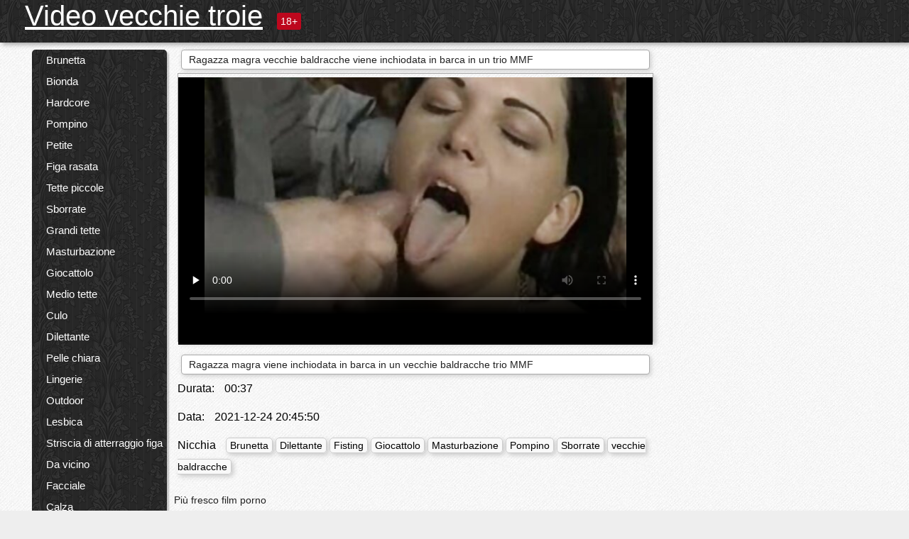

--- FILE ---
content_type: text/html; charset=UTF-8
request_url: https://videovecchietroie.com/video/939/ragazza-magra-vecchie-baldracche-viene-inchiodata-in-barca-in-un-trio-mmf
body_size: 13393
content:
<!DOCTYPE html><html lang="it"><head><meta name="description" content="Ragazza magra viene inchiodata in barca in un vecchie baldracche trio MMF"/>
	<meta charset="UTF-8">
	<meta http-equiv="X-UA-Compatible" content="IE=edge">
	<meta name="viewport" content="width=device-width, initial-scale=1.0">
	<meta name="apple-mobile-web-app-capable" content="yes">
	<meta name="apple-mobile-web-app-status-bar-style" content="default">
	<link rel="shortcut icon" href="/files/favicon-16x16.png">
	<link rel="apple-touch-icon" href="/files/apple-touch-icon.png">
	<link rel="apple-touch-icon" sizes="16x16" href="/files/favicon-16x16.png">
	<link rel="apple-touch-icon" sizes="32x32" href="/files/favicon-32x32.png">	
	<meta name="theme-color" content="#000">
	<meta name="msapplication-navbutton-color" content="#000">
	<meta name="apple-mobile-web-app-status-bar-style" content="#000">

	 <base target="_blank">

<title>Ragazza magra vecchie baldracche viene inchiodata in barca in un trio MMF, online video porno </title>
		
<style type="text/css" media="screen">
.uparrow{background:url('/files/sprite.png') 0 0 no-repeat}*{margin-top:0;margin-bottom:0;margin-right:0;margin-left:0;padding:0}*,*:before,*:after{-moz-box-sizing:border-box;-webkit-box-sizing:border-box;box-sizing:border-box}a img,:link img,:visited img,:hover img{border:0}a{color:#303030;font-size:15px;text-decoration:underline}a:hover{color:#f80;text-decoration:none}b{font-family:'Roboto',sans-serif;font-weight:normal}h1,h2,h3,form,p,input{margin:0;padding:0}textarea{border:1px solid #ccc;padding:5px}input:focus,textarea:focus{outline:0}button:focus{outline:0}h1,h2,h3{font-weight:normal}h1{font-size:14px}h2{font-size:14px;line-height:25px}h3{font-size:14px}ul{padding:0;margin:0}.cf:before,.cf:after{content:" ";display:table}.cf:after{clear:both}.cf{*zoom:1}#dle-content:after{content:"";display:table;clear:both}html{padding:0}body{background:#eee url('/files/5.jpg');background-attachment:fixed;font-family:'Roboto',sans-serif;font-size:15px;height:100%;margin:0;color:#bbb;-webkit-font-smoothing:antialiased !important}.wrap{width:1658px;margin:0 auto;position:relative}.header{width:100%;background-color:#fff;box-shadow:3px 3px 6px #aaa;background:url(/files/4.png) 10px 0}.header>.wrap{position:relative}.header_right{float:right}.logo{display:block;float:left;position:relative}.logo a img:hover{opacity:.8}.logo img{display:block;height:55px;}.age18{background-color:#bd071d;color:#fff;font-size:14px;line-height:24px;padding:0 5px;margin:18px 0 18px 20px;float:left;border-radius:3px;position:absolute;left:100%;top:0}.searchblock{float:right;width:400px;height:40px;position:relative;margin-top:10px;background-color:#ddd;border-radius:4px}.searchform{border:0;color:#999;width:100%;height:40px;line-height:40px;padding:10px 60px 10px 20px;font-size:14px;background-color:transparent;overflow:hidden}.searchform:focus{background-color:#f1f1f1;color:#222 !important}.searchbt{width:40px;height:40px;border:0 !important;border-radius:0;display:block;position:absolute;top:0;right:0;background-color:transparent;background-position:0 0;opacity:1;-moz-transition:.2s background-color;-webkit--transition:.2s background-color;transition:.2s background-color;font-size:22px}.searchbt:hover{background-position:0 -60px;background-color:#f80}.nav{float:right;height:60px}.left{float:left;width:200px;padding:10px 0 0 10px}.right{float:right;width:calc(100% - 210px);padding:10px 0 0 0}.topline{background-color:#f9f9f9}.content{float:left;width:calc(100% - 320px)}.sidebar{width:300px;float:right;background-color:#f9f9f9;text-align:center;overflow:hidden}.mblock{margin:5px 0 10px 0;position:relative}.hblock{position:relative}.block_header{line-height:1.2;color:#222;margin:0 10px 5px}.menu{box-shadow:3px 3px 2px 0 rgba(0,0,0,0.2);border-radius:5px}.menu ul{list-style:none;width:100%;background-color:#f9f9f9;border-radius:5px;background:url(/files/4.png) 10px 0}.menu li a{display:block;line-height:30px;color:#fff;padding:0 0 0 20px;text-decoration:none;white-space:normal}.pad10{padding-left:10px}.block_header{color:#222;padding:5px 10px;font-size:14px;margin:0 5px 5px 5px;background-color:#fff;border:1px solid #aaa;border-radius:4px;box-shadow:2px 2px 6px #ccc}.shortstory{width:31%;position:relative;float:left;background-color:#eaedef;margin:5px 10px 15px 10px;border:1px solid #aaa;border-radius:4px;box-shadow:2px 2px 6px #ccc}.shortstory a{text-decoration:none;color:#fff}.short_img{width:100%;padding-bottom:56.25%;position:relative;overflow:hidden;margin:0;border-top-left-radius:4px;border-top-right-radius:4px;background:transparent url('/files/load2.gif') 100% no-repeat;background-size:cover;border-bottom:1px solid #aaa}.short_img img{display:block;position:absolute;width:100%;min-height:100%;border-bottom:1px solid #aaa;-webkit-transform:scale(-1,1);transform:scale(-1,1);-webkit-transition:opacity .3s;-o-transition:opacity .3s;transition:opacity .3s}.short_img video{position:absolute;width:100%;top:50%;left:50%;margin-right:-50%;-webkit-transform:translate(-50%,-50%);transform:translate(-50%,-50%)}.quality{position:absolute;z-index:2;color:#fff;padding:3px 5px;top:5px;left:5px;font-size:14px;background-color:rgba(255,0,0,0.8);border-radius:3px}.shortstory a:hover .quality{background-color:rgba(255,0,0.8)}.time{position:absolute;z-index:2;color:#fff;padding:2px 5px;bottom:5px;right:5px;font-size:14px;background-color:rgba(0,0,0,0.8);border-radius:3px}.shortstory a:hover .time{background-color:#000}.like{position:absolute;z-index:2;color:#fff;padding:2px 5px;bottom:5px;left:5px;font-size:14px;background-color:rgba(0,200,0,0.8);border-radius:3px}.shortstory a:hover .like{background-color:rgba(0,200,0,1)}.like:before{background-position:0 -380px}.header-login{height:60px;width:60px;float:right;position:relative}.nav_btn{cursor:pointer;display:none;width:60px;height:60px;text-align:center}.nav_btn_bars{display:inline-block;margin-top:14px}.bar1,.bar2,.bar3{width:30px;height:3px;background-color:#fff;margin:6px 0;transition:.4s}.footer{color:#909090;font-size:14px;background-color:#fff}.footer .wrap{padding:5px 0}.copyrights{line-height:20px;float:left}.wrap.about{font-size:12px;line-height:18px;color:#777}.footer_links{margin:0 0 0 20px;float:left}.navigation-holder{text-align:center;clear:both;margin:20px 0}.navigation{clear:both;display:inline-block;text-align:center}.navigation span,.navigation a{height:40px;line-height:40px;vertical-align:middle;font-size:15px;float:left;font-weight:normal !important;background-color:#f9f9f9}.navigation span,.navigation a{padding:0 13px}.navigation a{color:#f80;background-color:#fff;text-decoration:none !important;margin:0 1px 0 0;border:1px solid #f80;border-radius:4px;margin-left:5px}.navigation a:hover{text-decoration:none;color:#fff;background-color:#f80}.navigation span{text-decoration:none;color:#888;background-color:#fff;border:1px solid #888;border-radius:4px;margin-left:5px}.post_content{font-size:12px;color:#777}.post_content a{font-size:16px;color:#f80;text-decoration:underline}.post_content a:hover{text-decoration:none;color:#222}.site_button{cursor:pointer;-webkit-transition:all .2s ease;-moz-transition:all .2s ease;transition:ease .2s all;font-size:14px;text-transform:uppercase;padding:0 20px;line-height:40px;height:40px;color:#fff;border:0}.site_button:active{background-color:rgba(0,0,0,1)}.site_button:hover{background-color:#303030;color:#fff}.color_button{background-color:#f80}.fullstory{width:100%;font-size:16px;padding:0 5px 0 5px;margin-bottom:5px}.player_holder{width:100%;position:relative;padding-bottom:56.25%;border:1px solid #aaa;box-shadow:4px 4px 6px #ccc}.transp_text{color:transparent}.category_tags{line-height:30px;color:#000}.category_tags b{margin:0 10px 0 0}.category_tags a{color:#f80;border:1px solid #ccc;border-radius:5px;padding:2px 5px;box-shadow:3px 3px 6px #ccc;background-color:#f9f9f9;text-decoration:none;font-size:14px}.category_tags a:hover{color:#fff;background-color:#f80}.tabs_header{height:35px}.tabs_header span{color:#222;font-size:16px;line-height:30px;text-align:center;display:block;float:left;padding:0 15px;text-decoration:none}.tabs_header span:hover{cursor:pointer;color:#f80}.ccolor{color:#f80;font-style:normal}.active-ttab{color:#fff !important;background-color:#f80}.tab-box a{font-size:14px;color:#e41d4b;text-decoration:none}.tab-box a:hover{text-decoration:underline}textarea{line-height:20px;background:#fff;-webkit-transition:all .2s ease;-moz-transition:all .2s ease;transition:ease .2s all;padding:0 10px;color:#303030;font-size:16px;border:1px solid #ddd}textarea{min-height:100px}textarea:focus{box-shadow:none;border:1px solid #aaa}.clear{margin:0;padding:0;height:0;clear:both;width:100%}#totop{width:60px;height:30px;background-color:#f80;background-position:center -1040px;text-align:center;position:fixed;bottom:20px;right:20px;cursor:pointer;display:none;opacity:.6;z-index:10}#totop:hover{opacity:1;height:60px}#totop:hover .uptext{visibility:visible;opacity:1}.uparrow{width:20px;margin:10px auto;height:10px;background-position:0 -400px}.uptext{color:#fff;font-size:12px;text-align:center;height:20px;line-height:20px;margin:10px 0;visibility:hidden;opacity:0}




.menu li a:hover{background-color:#bd071d;color:#fff}@media screen and (max-width:780px){.navigation a{display:block !important}}.tab-box{display:none;padding:10px;font-size:14px;background:#fff;border-radius:4px;box-shadow:2px 2px 6px #ccc}textarea{padding:20px;width:100%;margin-bottom:20px;margin-top:5px}.addcomment-post{color:#909090;margin-top:30px;margin-left:20px}.sing{background:0}.player_inner{position:absolute;width:100%;height:100%;top:0;bottom:0;left:0;right:0}@media screen and (max-width:1680px){.wrap{width:100%}}@media screen and (max-width:1520px){.wrap{width:1274px}}@media screen and (max-width:1334px){.wrap{width:1210px}}@media screen and (max-width:1270px){.wrap{width:960px}.searchblock{float:none;clear:both;width:100%;background-color:#ddd;border:0}.shortstory{width:32%}}@media screen and (max-width:1020px){.wrap{width:720px}.content,.sidebar{width:100%;float:none}.sidebar{margin-bottom:20px}.right{width:100%}.left{display:block;padding:0;width:initial}.nav_btn{display:inline-block}.menu{position:absolute;display:none;width:auto;z-index:130000;overflow-x:hidden;overflow-y:auto;max-height:100%;max-width:320px;border-radius:0}.menu ul{border-radius:0;padding:5px 10px 5px 0}.menu li a{white-space:nowrap}.shortstory{width:31.33333%;margin:0 2px 10px 2px;display:inline-block;float:none}.footer{text-align:center}.footer_links{margin:20px 0 0 0}.copyrights,.footer_links{float:none}}@media screen and (max-width:780px){.wrap{width:100%}.logo{/*margin-top:8px;*/margin-left:10px}.logo img{height:50px}.shortstory{width:48.5%;margin:0 2px 10px 2px;display:inline-block;float:none}.post_content,.post_content a{font-size:12px}.navigation a{display:none}.about{display:none}.age18{display:none}textarea,input{width:100% !important}}@media screen and (max-width:760px){.t-preview{display:block}}@media screen and (max-width:470px){.header-login{width:100%}.logo a{display:block;margin:0 auto;width:250px}.logo img{margin-left:-4px}#dle-content{padding:0 5px}.shortstory{margin:0 5px 10px 5px}.tabs_header{height:auto}.tabs_header span{float:none}.shortstory{width:97%;padding:0;float:none}#totop{backface-visibility:hidden}}.mr{z-index:5;position:absolute;top:0;left:0;width:100%;height:100%}.t-preview{display:none;top:5px;right:5px;position:absolute;color:#fff;padding:2px 4px 3px 4px;font-size:14px;background-color:rgba(231,76,60,0.70);border:1px solid rgba(231,76,60,0.70);border-radius:3px;cursor:default;z-index:129999}.lazy{opacity:0}.lazy:not([src]){visibility:hidden}.main-tags{width:100%}.mr{z-index:5;position:absolute;width:100%;height:100%;top:0;left:0}.t-preview{display:none;top:5px;right:5px;position:absolute;color:#fff;padding:2px 4px 3px 4px;font-size:14px;background-color:rgba(231,76,60,0.70);border:1px solid rgba(231,76,60,0.70);border-radius:3px;cursor:default;z-index:129999}@media screen and (max-width:760px){.t-preview{display:block}}.lazy{opacity:0}.lazy.initial,.lazy.loaded,.lazy.error{opacity:1}.lazy:not([src]){visibility:hidden}
.main-tags {width:100%;}.main-tags li{display:inline-block;vertical-align:top;margin:0 10px 10px 0}.main-tags a{display:block;padding:7px 10px;text-decoration:none;font-size:16px;border-radius:3px;box-shadow:1px 1px 2px #888;background-color:#fbebe3}.main-tags a:hover{color:#fff;background-color:#e74c3c;box-shadow:0 0 0 #e74c3c}		

.tags-line{
	position: absolute;
   opacity:0;   
}	
	
.shortstory a:hover .tags-line{
	text-align:center;
    position: absolute;
    z-index: 2;
    color: #fff;
    padding: 3px 5px;
  /*  top: 5px;
    left: 5px;*/
    font-size: 12px;
    /*background: rgba(255,0,0,0.5);*/
	text-shadow: 1px 1px 1px #000;
    border-radius: 3px;	
	white-space: nowrap;
	/*background: -webkit-linear-gradient(top, rgba(0,0,0,1) 0%,rgba(0,0,0,0) 100%);
    background: linear-gradient(to bottom, rgba(0,0,0,1) 0%,rgba(0,0,0,0) 100%);*/
	width: 100%;
	opacity: 1;
	padding-left: 100%;
/*animation: marquee 5s linear infinite alternate;*/
	animation: marquee 9s linear infinite;
   }
 /*  @keyframes marquee {
    from { text-indent: 100%; }
    to { text-indent: 0; }
   }*/
	@keyframes marquee {
  0%{
    transform: translate(0, 0);
  }
  
  100%{
    transform: translate(-200%, 0);
  }
}
	
.shortstory a:hover .quality{opacity:0;}
	
.flowplayer {width: 100% !important; height: 100% !important;}	
</style>
		
<link href="/files/styles.css" rel="stylesheet"><style id="_ciw_style">._ciw__l{left:10px}._ciw__r{right:10px}._ciw__t{top:10px}._ciw__m{top:35%}._ciw__b{bottom:10px}._ciw-widget{background:#fff;box-shadow:0 0 3px 0 #bfbfbf;box-sizing:border-box;color:#2b2b2b;display:block;font-family:Arial,sans-serif;height:255px;position:fixed;width:343px;z-index:99999999}._ciw-widget__compact,._ciw-widget__noimg{height:100px;overflow:hidden}._ciw-widget__compact{background:hsla(0,0%,100%,.97);border-radius:5px;width:385px}._ciw-widget__container{position:absolute}@-webkit-keyframes _ciw-show__right{0%{transform:translateX(400px)}to{transform:translateX(0)}}@keyframes _ciw-show__right{0%{transform:translateX(400px)}to{transform:translateX(0)}}@-webkit-keyframes _ciw-show__left{0%{transform:translateX(-400px)}to{transform:translateX(0)}}@keyframes _ciw-show__left{0%{transform:translateX(-400px)}to{transform:translateX(0)}}._ciw-show__l{-webkit-animation:_ciw-show__left .79s ease 0s 1 normal none;animation:_ciw-show__left .79s ease 0s 1 normal none}._ciw-show__l,._ciw-show__r{transform:translateZ(0);will-change:transform}._ciw-show__r{-webkit-animation:_ciw-show__right .79s ease 0s 1 normal none;animation:_ciw-show__right .79s ease 0s 1 normal none}@-webkit-keyframes _ciw-show__bottom{0%{transform:translateY(500px)}to{transform:translateY(0)}}@keyframes _ciw-show__bottom{0%{transform:translateY(500px)}to{transform:translateY(0)}}@-webkit-keyframes _ciw-show__top{0%{transform:translateY(-500px)}to{transform:translateY(0)}}@keyframes _ciw-show__top{0%{transform:translateY(-500px)}to{transform:translateY(0)}}@-webkit-keyframes _ciw-show__middle-left{0%{transform:translateX(-450px)}to{transform:translateX(0)}}@keyframes _ciw-show__middle-left{0%{transform:translateX(-450px)}to{transform:translateX(0)}}@-webkit-keyframes _ciw-show__right-old{0%{right:-400px}to{right:10px}}@keyframes _ciw-show__right-old{0%{right:-400px}to{right:10px}}@-webkit-keyframes _ciw-show__left-old{0%{left:-400px}to{left:10px}}@keyframes _ciw-show__left-old{0%{left:-400px}to{left:10px}}@-webkit-keyframes _ciw-show__bottom-old{0%{bottom:-500px}to{bottom:5px}}@keyframes _ciw-show__bottom-old{0%{bottom:-500px}to{bottom:5px}}@-webkit-keyframes _ciw-show__top-old{0%{top:-500px}to{top:5px}}@keyframes _ciw-show__top-old{0%{top:-500px}to{top:5px}}._ciw-show__l-old{-webkit-animation:_ciw-show__left-old .79s ease 0s 1 normal none;animation:_ciw-show__left-old .79s ease 0s 1 normal none}._ciw-show__r-old{-webkit-animation:_ciw-show__right-old .79s ease 0s 1 normal none;animation:_ciw-show__right-old .79s ease 0s 1 normal none}@media screen and (max-width:480px){._ciw-show__b,._ciw-show__ml{-webkit-animation:_ciw-show__bottom .79s;animation:_ciw-show__bottom .79s}._ciw-show__b,._ciw-show__ml,._ciw-show__t{transform:translateZ(0);will-change:transform}._ciw-show__t{-webkit-animation:_ciw-show__top .79s;animation:_ciw-show__top .79s}._ciw-widget{width:100%}._ciw-widget__compact{width:385px}._ciw-widget._ciw__l,._ciw-widget._ciw__r{left:0;right:0}._ciw-widget__compact._ciw__l{left:10px}._ciw-widget__compact._ciw__r{left:auto;right:10px}._ciw-widget__container._ciw__m,._ciw__m{bottom:5px;top:auto}._ciw__b{bottom:5px}._ciw__t{top:10px}}@media screen and (max-width:425px){._ciw-widget__compact._ciw__l,._ciw-widget__compact._ciw__r{left:auto;right:2.5%}._ciw-widget__compact{width:95%}}._ciw-flicker__l{-webkit-animation:_ciw-flicker__left 10s ease-in-out 0s infinite normal none;animation:_ciw-flicker__left 10s ease-in-out 0s infinite normal none}._ciw-flicker__l,._ciw-flicker__r{transform:translateZ(0);will-change:transform}._ciw-flicker__r{-webkit-animation:_ciw-flicker__right 10s ease-in-out 0s infinite normal none;animation:_ciw-flicker__right 10s ease-in-out 0s infinite normal none}._ciw-flicker__l-old{-webkit-animation:_ciw-flicker__left-old 10s ease-in-out 0s infinite normal none;animation:_ciw-flicker__left-old 10s ease-in-out 0s infinite normal none}._ciw-flicker__r-old{-webkit-animation:_ciw-flicker__right-old 10s ease-in-out 0s infinite normal none;animation:_ciw-flicker__right-old 10s ease-in-out 0s infinite normal none}@-webkit-keyframes _ciw-flicker__right{0%{transform:translateX(500px)}9%{transform:translateX(0)}65%{transform:translateX(0)}74%{transform:translateX(500px)}to{transform:translateX(500px)}}@keyframes _ciw-flicker__right{0%{transform:translateX(500px)}9%{transform:translateX(0)}65%{transform:translateX(0)}74%{transform:translateX(500px)}to{transform:translateX(500px)}}@-webkit-keyframes _ciw-flicker__left{0%{transform:translateX(-500px)}9%{transform:translateX(0)}65%{transform:translateX(0)}74%{transform:translateX(-500px)}to{transform:translateX(-500px)}}@keyframes _ciw-flicker__left{0%{transform:translateX(-500px)}9%{transform:translateX(0)}65%{transform:translateX(0)}74%{transform:translateX(-500px)}to{transform:translateX(-500px)}}@-webkit-keyframes _ciw-flicker__bottom{0%{bottom:-240px;opacity:1}9%{bottom:5px}91%{bottom:5px;opacity:1}92%{opacity:0}to{bottom:-240px;opacity:0}}@-webkit-keyframes _ciw-flicker__top{0%{opacity:1;top:-240px}9%{top:5px}91%{opacity:1;top:5px}92%{opacity:0}to{opacity:0;top:-240px}}@-webkit-keyframes _ciw-flicker__right-old{0%{right:-500px}9%{right:10px}65%{right:10px}74%{right:-500px}to{right:-500px}}@keyframes _ciw-flicker__right-old{0%{right:-500px}9%{right:10px}65%{right:10px}74%{right:-500px}to{right:-500px}}@-webkit-keyframes _ciw-flicker__left-old{0%{left:-500px}9%{left:10px}65%{left:10px}74%{left:-500px}to{left:-500px}}@keyframes _ciw-flicker__left-old{0%{left:-500px}9%{left:10px}65%{left:10px}74%{left:-500px}to{left:-500px}}@media screen and (max-width:480px){._ciw-flicker__t ._ciw__t{top:-390px}._ciw-flicker__t ._ciw__b{bottom:-390px}._ciw-flicker__b{-webkit-animation:_ciw-flicker__bottom 10s ease-in-out 0s infinite normal none;animation:_ciw-flicker__bottom 10s ease-in-out 0s infinite normal none}._ciw-flicker__b,._ciw-flicker__t{transform:translateZ(0);will-change:transform,opacity}._ciw-flicker__t{-webkit-animation:_ciw-flicker__top 10s ease-in-out 0s infinite normal none;animation:_ciw-flicker__top 10s ease-in-out 0s infinite normal none}._ciw-flicker__b-old{-webkit-animation:_ciw-flicker__bottom-old 10s ease-in-out 0s infinite normal none;animation:_ciw-flicker__bottom-old 10s ease-in-out 0s infinite normal none}._ciw-flicker__t-old{-webkit-animation:_ciw-flicker__top-old 10s ease-in-out 0s infinite normal none;animation:_ciw-flicker__top-old 10s ease-in-out 0s infinite normal none}}@keyframes _ciw-flicker__bottom{0%{opacity:0;transform:translateY(0)}1%{opacity:0;transform:translateY(400px)}2%{bottom:-240px;opacity:1;transform:translateY(400px)}9%{bottom:5px;opacity:1;transform:translateY(0)}65%{opacity:1;transform:translateY(0)}74%{opacity:1;transform:translateY(400px)}75%{opacity:0;transform:translateY(400px)}99%{opacity:0;transform:translateY(400px)}to{opacity:0;transform:translateY(0)}}@keyframes _ciw-flicker__top{0%{opacity:0;transform:translateY(0)}1%{opacity:0;transform:translateY(-400px)}2%{opacity:1;transform:translateY(-400px)}9%{opacity:1;transform:translateY(0)}65%{opacity:1;transform:translateY(0)}74%{opacity:1;transform:translateY(-400px)}75%{opacity:0;transform:translateY(-400px)}99%{opacity:0;transform:translateY(-400px)}to{opacity:0;transform:translateY(0)}}@-webkit-keyframes _ciw-flicker__bottom-old{0%{bottom:-400px}9%{bottom:5px}65%{bottom:5px}74%{bottom:-400px}to{bottom:-400px}}@keyframes _ciw-flicker__bottom-old{0%{bottom:-400px}9%{bottom:5px}65%{bottom:5px}74%{bottom:-400px}to{bottom:-400px}}@-webkit-keyframes _ciw-flicker__top-old{0%{top:-400px}9%{top:5px}65%{top:5px}74%{top:-400px}to{top:-400px}}@keyframes _ciw-flicker__top-old{0%{top:-400px}9%{top:5px}65%{top:5px}74%{top:-400px}to{top:-400px}} ._ciw-hidden{display:none!important}._ciw-wrap{box-sizing:border-box;cursor:pointer;height:255px;max-width:343px;padding:10px 30px 10px 10px;position:relative;width:100%}._ciw-wrap__noimg{height:100px;overflow:hidden}._ciw-wrap__compact{height:100px;max-width:385px;padding:0 30px 0 0}._ciw-wrap__mislead{padding-right:22px}._ciw-wrap__mislead-c{padding-right:0}._ciw-header{color:#545454;font-size:11px;justify-content:space-between;margin-bottom:6px;width:100%}._ciw-header,._ciw-header__left{align-items:center;display:flex}._ciw-hostname{margin:0 5px}._ciw-excerpt{opacity:.6}._ciw-excerpt__compact{color:#888}



background-position:50%;background-size:cover;cursor:pointer;height:12px;opacity:.5;position:absolute;right:7px;top:7px;width:12px;z-index:20000}._ciw-close-circle{height:16px;position:absolute;right:5px;top:5px;width:16px}._ciw-close-circle_compact{right:4px;top:4px}._ciw-close__compact{right:6px;top:6px}._ciw-close__s{height:12px;right:5px;top:5px;width:12px}._ciw-close__compact-s{height:12px;right:4px;top:4px;width:12px}._ciw-close__compact-5873{height:12px;width:12px}._ciw-main{display:flex;line-height:1.5;width:100%}._ciw-text{letter-spacing:normal;text-overflow:ellipsis;width:calc(100% - 40px)}._ciw-text__compact{padding:10px 0 10px 10px;width:67%}._ciw-title{font-size:14px;max-height:36px;max-width:95%;overflow:hidden;white-space:nowrap}._ciw-title__compact{color:#3c3c3c;font-size:15px;font-weight:600;margin-bottom:7px;max-height:42px;max-width:95%;white-space:normal}._ciw-body{color:grey;font-size:12px;letter-spacing:.5px;max-height:40px;max-width:95%;overflow:hidden;padding-bottom:15px}._ciw-body__compact{font-size:12px;max-height:36px;max-width:95%;text-overflow:ellipsis;white-space:nowrap}._ciw-icon{background-position:50%;background-repeat:no-repeat;background-size:cover;height:40px;width:40px}._ciw-icon__compact{height:100px;width:100px}._ciw-image-wrap{align-items:center;display:flex;height:100%;justify-content:center;max-height:150px;width:100%}._ciw-image{height:auto;max-height:100%;max-width:100%;width:auto}._ciw-label{color:#888;text-decoration:none}._ciw-label_compact{margin-right:5px}._ciw-footer__compact{bottom:5px;color:#545454;display:flex;font-size:10px;justify-content:flex-end;position:absolute;right:30px}._ciw-footer__mislead{right:5px}@media screen and (max-width:480px){._ciw-wrap{max-width:100%}}@media screen and (max-width:320px){._ciw-title__compact{font-size:12px}}</style></head>
<body>
	<header class="header">
		<section class="wrap cf">
			<div class="logo">
				<a href="/" style="color: white; font-size: 40px;">Video vecchie troie</a>
				<div class="age18">18+</div>
			</div>
			<div class="header_right">
				<div class="header-login">
					<div class="nav_btn">
    <div class="nav_btn_bars">
        <div class="bar1"></div>
        <div class="bar2"></div>
        <div class="bar3"></div>
    </div>
</div>   
				
				</div>
				<nav class="nav">	
									
				</nav>
			</div>		
			
		</section>
	</header>
	<!--<section class="topline">
		<section class="wrap cf">
									<div class="speedbar">
							</div>
				
		</section>
	</section>-->
	<section class="wrap cf">
		<section class="left">		
			<div class="menu">
				<ul>
						<li class="cat-item cat-item-6770"><a href="/category/brunette/">Brunetta</a>
</li><li class="cat-item cat-item-4968"><a href="/category/blonde/">Bionda</a>
</li><li class="cat-item cat-item-4820"><a href="/category/hardcore/">Hardcore</a>
</li><li class="cat-item cat-item-4484"><a href="/category/blowjob/">Pompino</a>
</li><li class="cat-item cat-item-3891"><a href="/category/petite/">Petite</a>
</li><li class="cat-item cat-item-3684"><a href="/category/shaved+pussy/">Figa rasata</a>
</li><li class="cat-item cat-item-3429"><a href="/category/small+tits/">Tette piccole</a>
</li><li class="cat-item cat-item-2928"><a href="/category/cumshots/">Sborrate</a>
</li><li class="cat-item cat-item-2747"><a href="/category/big+tits/">Grandi tette</a>
</li><li class="cat-item cat-item-2638"><a href="/category/masturbation/">Masturbazione</a>
</li><li class="cat-item cat-item-2126"><a href="/category/toys/">Giocattolo</a>
</li><li class="cat-item cat-item-2040"><a href="/category/medium+tits/">Medio tette</a>
</li><li class="cat-item cat-item-1783"><a href="/category/ass/">Culo</a>
</li><li class="cat-item cat-item-1393"><a href="/category/amateur/">Dilettante</a>
</li><li class="cat-item cat-item-1383"><a href="/category/fair+skin/">Pelle chiara</a>
</li><li class="cat-item cat-item-1342"><a href="/category/lingerie/">Lingerie</a>
</li><li class="cat-item cat-item-1258"><a href="/category/outdoors/">Outdoor</a>
</li><li class="cat-item cat-item-1243"><a href="/category/lesbian/">Lesbica</a>
</li><li class="cat-item cat-item-1240"><a href="/category/landing+strip+pussy/">Striscia di atterraggio figa</a>
</li><li class="cat-item cat-item-1219"><a href="/category/close+up/">Da vicino</a>
</li><li class="cat-item cat-item-1156"><a href="/category/facial/">Facciale</a>
</li><li class="cat-item cat-item-1107"><a href="/category/stockings/">Calza</a>
</li><li class="cat-item cat-item-1082"><a href="/category/group+sex/">Sesso di gruppo</a>
</li><li class="cat-item cat-item-1028"><a href="/category/latina/">Latina</a>
</li><li class="cat-item cat-item-955"><a href="/category/pov/">Pov</a>
</li><li class="cat-item cat-item-941"><a href="/category/redhead/">Redhead</a>
</li><li class="cat-item cat-item-930"><a href="/category/asian/">Asiatico</a>
</li><li class="cat-item cat-item-925"><a href="/category/anal/">Anale</a>
</li><li class="cat-item cat-item-836"><a href="/category/panties/">Mutande</a>
</li><li class="cat-item cat-item-823"><a href="/category/webcam/">Webcam</a>
</li><li class="cat-item cat-item-771"><a href="/category/wet/">Bagnato</a>
</li><li class="cat-item cat-item-752"><a href="/category/perky+tits/">Tette vivace</a>
</li><li class="cat-item cat-item-741"><a href="/category/high+heels/">Tacco</a>
</li><li class="cat-item cat-item-684"><a href="/category/threesome/">Trio</a>
</li><li class="cat-item cat-item-594"><a href="/category/thongs/">Thong</a>
</li><li class="cat-item cat-item-564"><a href="/category/nylon/">Nylon</a>
</li><li class="cat-item cat-item-555"><a href="/category/bikini/">Bikini</a>
</li><li class="cat-item cat-item-502"><a href="/category/deep+throat/">Gola profonda</a>
</li><li class="cat-item cat-item-489"><a href="/category/tattoos/">Tatuaggio</a>
</li><li class="cat-item cat-item-489"><a href="/category/tan/">Tan</a>
</li><li class="cat-item cat-item-461"><a href="/category/socks/">Calzino</a>
</li><li class="cat-item cat-item-436"><a href="/category/pigtails/">Codino</a>
</li><li class="cat-item cat-item-417"><a href="/category/pawg/">Pawg</a>
</li><li class="cat-item cat-item-386"><a href="/category/hairy+pussy/">Figa pelosa</a>
</li><li class="cat-item cat-item-373"><a href="/category/creampie/">Sborrata</a>
</li><li class="cat-item cat-item-350"><a href="/category/puffy+nipples/">Capezzoli gonfi</a>
</li><li class="cat-item cat-item-349"><a href="/category/uniform/">Uniforme</a>
</li><li class="cat-item cat-item-344"><a href="/category/chubby/">Paffuto</a>
</li><li class="cat-item cat-item-336"><a href="/category/dance/">Danza</a>
</li><li class="cat-item cat-item-321"><a href="/category/schoolgirl/">Scolara</a>
</li><li class="cat-item cat-item-320"><a href="/category/tan+lines/">Linee di abbronzatura</a>
</li><li class="cat-item cat-item-310"><a href="/category/interracial/">Interrazziale</a>
</li><li class="cat-item cat-item-304"><a href="/category/handjob/">Masturbazione con la mano</a>
</li><li class="cat-item cat-item-283"><a href="/category/interview/">Intervista</a>
</li><li class="cat-item cat-item-269"><a href="/category/bras/">Bra</a>
</li><li class="cat-item cat-item-264"><a href="/category/big+areolas/">grandi areole</a>
</li><li class="cat-item cat-item-251"><a href="/category/casting/">Casting</a>
</li><li class="cat-item cat-item-228"><a href="/category/ebony/">Ebano</a>
</li><li class="cat-item cat-item-225"><a href="/category/sheer/">Puro</a>
</li><li class="cat-item cat-item-220"><a href="/category/glasses/">Vetro</a>
</li><li class="cat-item cat-item-196"><a href="/category/orgy/">Orgia</a>
</li><li class="cat-item cat-item-169"><a href="/category/pantyhose/">Collant</a>
</li><li class="cat-item cat-item-164"><a href="/category/fetish/">Feticcio</a>
</li><li class="cat-item cat-item-155"><a href="/category/skirt/">Gonna</a>
</li><li class="cat-item cat-item-148"><a href="/category/foursome/">Quartetto</a>
</li><li class="cat-item cat-item-137"><a href="/category/upskirt/">Sotto la gonna</a>
</li><li class="cat-item cat-item-136"><a href="/category/titsjob/">Titsjob</a>
</li><li class="cat-item cat-item-111"><a href="/category/squirting/">Schizzare</a>
</li><li class="cat-item cat-item-100"><a href="/category/athlete/">Atleta</a>
</li><li class="cat-item cat-item-99"><a href="/category/christmas/">Natale</a>
</li><li class="cat-item cat-item-90"><a href="/category/braces/">Tutore</a>
</li><li class="cat-item cat-item-88"><a href="/category/double+penetration/">Doppia penetrazione</a>
</li><li class="cat-item cat-item-70"><a href="/category/tall+girls/">Ragazze alte</a>
</li><li class="cat-item cat-item-67"><a href="/category/office/">Ufficio</a>
</li><li class="cat-item cat-item-46"><a href="/category/camel+toe/">Punta di cammello</a>
</li>
<li style="color:#ff5722;margin-top:15px;">CONSIGLIATO: </li>
<li><a href="https://it.xxxindianpornvideos.com/" target="_blank">Film porno attrici italiane</a></li><li><a href="https://it.videoeroticigratis.com/" target="_blank">Video erotici gratis</a></li><li><a href="https://mammetroie.casa/" target="_blank">Mamme troie</a></li><li><a href="https://filmharditaliani.com/" target="_blank">Film hard italiani</a></li><li><a href="https://it.gratisreifefrauen.com/" target="_blank">Film porno gratis online</a></li><li><a href="https://it.pornokaranje.com/" target="_blank">Film porno donne pelose</a></li><li><a href="https://filmpornodonne.casa/" target="_blank">Film porno donne</a></li><li><a href="https://it.videospornoscaseros.net/" target="_blank">Video hard italiani gratis</a></li><li><a href="https://it.massagepornvideo.com/" target="_blank">Video trans amatoriale</a></li><li><a href="https://xxxdonnemature.com/" target="_blank">XXX donne mature</a></li><li><a href="https://donnematurenude.com/" target="_blank">Donne mature nude</a></li><li><a href="https://it.sekasividiyo.net/" target="_blank">Film porno mature italiane</a></li><li><a href="https://it.porncomicsex.com/" target="_blank">Film lesbiche gratis</a></li><li><a href="https://it.xxxpublicpornvideos.com/" target="_blank">Video donne hard</a></li><li><a href="https://troieitaliane.net/" target="_blank">Troie italiane</a></li><li><a href="https://it.pornofilmek.org/" target="_blank">Video amatoriali donne mature</a></li><li><a href="https://it.sexfilmgratiskijken.com/" target="_blank">Video porno giovani con vecchi</a></li><li><a href="https://it.transpornvideo.com/" target="_blank">Video porno gratis cartoni animati</a></li><li><a href="https://it.celebrityporn1.com/" target="_blank">Film porno gratis lesbo</a></li><li><a href="https://it.nlsexfilms.net/" target="_blank">Vedere video porno gratis</a></li>					
				</ul>
			</div>
		</section>	
<section class="right cf">
			<div class="cf">
								<div class="content cf">
					<div id="dle-content">
						<article class="fullstory cf">   
						<div class="post_title" id="news-title">
								<h1 class="block_header">Ragazza magra vecchie baldracche viene inchiodata in barca in un trio MMF</h1>
							</div>

				
							
							<div class="player_holder">
								<div class="player_inner">									
									<div class="flowplayer fp-edgy" style="background-color:#000">

<style>.play21 { padding-bottom: 50%; position: relative; overflow:hidden; clear: both; margin: 5px 0;}
.play21 video { position: absolute; top: 0; left: 0; width: 100%; height: 100%; background-color: #000; }</style>
<div class="play21">
<video preload="none" controls poster="https://videovecchietroie.com/media/thumbs/9/v00939.jpg?1640378750"><source src="https://vs3.videosrc.net/s/c/ca/ca6b8282e0134d0e0d3d91017ff2911a.mp4?md5=EZxDRcdtDn6pWteQfge5bw&expires=1768821471" type="video/mp4"/></video>
						</div>
									
									
									</div>
									
									
								</div>
							</div>
						<br>
						
	<div class="post_title" id="news-title">
								<h1 class="block_header">Ragazza magra viene inchiodata in barca in un vecchie baldracche trio MMF</h1>
							</div>


<div class="category_tags mblock"><b>Durata: </b> 
00:37 </div>
<div class="category_tags mblock"><b>Data: </b> 
2021-12-24 20:45:50 </div>




							<div class="category_tags mblock">
								<b>Nicchia </b><span class="transp_text"><a style="color:#000000;" href="/category/brunette/" title="">Brunetta</a> <a style="color:#000000;" href="/category/amateur/" title="">Dilettante</a> <a style="color:#000000;" href="/category/fisting/" title="">Fisting</a> <a style="color:#000000;" href="/category/toys/" title="">Giocattolo</a> <a style="color:#000000;" href="/category/masturbation/" title="">Masturbazione</a> <a style="color:#000000;" href="/category/blowjob/" title="">Pompino</a> <a style="color:#000000;" href="/category/cumshots/" title="">Sborrate</a>   <a style="color:#000000;" href="/tag/6/" title="">vecchie baldracche</a>   </span>
								
							</div>


						</article>
					</div>		        	
				</div>
					
				
			</div>
			<section class="mblock cf">
			<div class="hblock cf">
				<h2 style="color:#222;">Più fresco film porno </h2>

<div class="shortstory cf">
					<a href="/video/491/adolescente-vuole-nonne-porche-italiane-provare-lo-sperma-fresco-in-bocca/">
												<div class="short_img">
								
							<img alt="Adolescente vuole nonne porche italiane provare lo sperma fresco in bocca" src="https://videovecchietroie.com/media/thumbs/1/v00491.jpg?1639977554" >

<div class="quality">Alta qualità </div>								
							<div class="time">08:06</div>						<div class="like">♡ 4517</div>													<div class="mr"></div>
						</div>
						<div class="short_title" style="color:#000000;">Adolescente vuole no ...</div>
					</a><div class="t-preview">Anteprima </div>

  
				</div>		<div class="shortstory cf">
					<a href="https://videovecchietroie.com/link.php">
												<div class="short_img">
								
							<img alt="Sophie se la troie italiane vecchie cava bene" src="https://videovecchietroie.com/media/thumbs/9/v01319.jpg?1646885585" >

<div class="quality">Alta qualità </div>								
							<div class="time">03:24</div>						<div class="like">♡ 1873</div>													<div class="mr"></div>
						</div>
						<div class="short_title" style="color:#000000;">Sophie se la troie i ...</div>
					</a><div class="t-preview">Anteprima </div>

  
				</div>		<div class="shortstory cf">
					<a href="https://videovecchietroie.com/link.php">
												<div class="short_img">
								
							<img alt="Tettona ragazza amatoriale bruna vecchie nonne porche che mostra il suo corpo allo specchio" src="https://videovecchietroie.com/media/thumbs/1/v00521.jpg?1642907087" >

<div class="quality">Alta qualità </div>								
							<div class="time">13:04</div>						<div class="like">♡ 5589</div>													<div class="mr"></div>
						</div>
						<div class="short_title" style="color:#000000;">Tettona ragazza amat ...</div>
					</a><div class="t-preview">Anteprima </div>

  
				</div>		<div class="shortstory cf">
					<a href="https://videovecchietroie.com/link.php">
												<div class="short_img">
								
							<img alt="Coppia amatoriale nel loro vecchiatroia video del cazzo trapelato" src="https://videovecchietroie.com/media/thumbs/9/v00779.jpg?1640660767" >

<div class="quality">Alta qualità </div>								
							<div class="time">02:30</div>						<div class="like">♡ 2153</div>													<div class="mr"></div>
						</div>
						<div class="short_title" style="color:#000000;">Coppia amatoriale ne ...</div>
					</a><div class="t-preview">Anteprima </div>

  
				</div>		<div class="shortstory cf">
					<a href="/video/237/ivy-snow-fa-scivolare-due-dita-dentro-di-lei-dopo-essersi-tolta-vecchie-zoccole-pelose-il-vestito-corto/">
												<div class="short_img">
								
							<img alt="Ivy Snow fa scivolare due dita dentro di lei dopo essersi tolta vecchie zoccole pelose il vestito corto" src="https://videovecchietroie.com/media/thumbs/7/v00237.jpg?1647398658" >

<div class="quality">Alta qualità </div>								
							<div class="time">02:56</div>						<div class="like">♡ 3673</div>													<div class="mr"></div>
						</div>
						<div class="short_title" style="color:#000000;">Ivy Snow fa scivolar ...</div>
					</a><div class="t-preview">Anteprima </div>

  
				</div>		<div class="shortstory cf">
					<a href="/video/1245/stunning18-norma-a-splendida-ragazza-naturale-video-vecchie-zoccole/">
												<div class="short_img">
								
							<img alt="Stunning18 Norma A - Splendida ragazza naturale video vecchie zoccole" src="https://videovecchietroie.com/media/thumbs/5/v01245.jpg?1648081304" >

<div class="quality">Alta qualità </div>								
							<div class="time">12:53</div>						<div class="like">♡ 3241</div>													<div class="mr"></div>
						</div>
						<div class="short_title" style="color:#000000;">Stunning18 Norma A - ...</div>
					</a><div class="t-preview">Anteprima </div>

  
				</div>		<div class="shortstory cf">
					<a href="/video/743/babe-lecca-vecchie-pelose-troie-la-figa-nel-negozio-/">
												<div class="short_img">
								
							<img alt="Babe lecca vecchie pelose troie la figa nel negozio!" src="https://videovecchietroie.com/media/thumbs/3/v00743.jpg?1640340966" >

<div class="quality">Alta qualità </div>								
							<div class="time">02:32</div>						<div class="like">♡ 3367</div>													<div class="mr"></div>
						</div>
						<div class="short_title" style="color:#000000;">Babe lecca vecchie p ...</div>
					</a><div class="t-preview">Anteprima </div>

  
				</div>		<div class="shortstory cf">
					<a href="https://videovecchietroie.com/link.php">
												<div class="short_img">
								
							<img alt="La bionda fa un pompino veloce nonne porche italiane gratis al suo ragazzo e riceve lo sperma" src="https://videovecchietroie.com/media/thumbs/5/v00665.jpg?1646714488" >

<div class="quality">Alta qualità </div>								
							<div class="time">10:35</div>						<div class="like">♡ 2888</div>													<div class="mr"></div>
						</div>
						<div class="short_title" style="color:#000000;">La bionda fa un pomp ...</div>
					</a><div class="t-preview">Anteprima </div>

  
				</div>		<div class="shortstory cf">
					<a href="https://videovecchietroie.com/link.php">
												<div class="short_img">
								
							<img alt="Kylie porno video vecchie troie Morgan - Miami" src="https://videovecchietroie.com/media/thumbs/3/v01343.jpg?1640146263" >

<div class="quality">Alta qualità </div>								
							<div class="time">05:00</div>						<div class="like">♡ 3185</div>													<div class="mr"></div>
						</div>
						<div class="short_title" style="color:#000000;">Kylie porno video ve ...</div>
					</a><div class="t-preview">Anteprima </div>

  
				</div>		<div class="shortstory cf">
					<a href="https://videovecchietroie.com/link.php">
												<div class="short_img">
								
							<img alt="In questo video perverso, Layla si scopa la figa con le dita prima di mettersi in ginocchio e leccarsi le dita! troie nonne italiane Poi salta sul divano e si infila un dildo dentro e fuori dalla sua figa!" src="https://videovecchietroie.com/media/thumbs/6/v01186.jpg?1640419275" >

<div class="quality">Alta qualità </div>								
							<div class="time">03:15</div>						<div class="like">♡ 3452</div>													<div class="mr"></div>
						</div>
						<div class="short_title" style="color:#000000;">In questo video perv ...</div>
					</a><div class="t-preview">Anteprima </div>

  
				</div>		<div class="shortstory cf">
					<a href="https://videovecchietroie.com/link.php">
												<div class="short_img">
								
							<img alt="Adolescente arrapata amatoriale vecchie porche ciccione" src="https://videovecchietroie.com/media/thumbs/7/v01377.jpg?1647741710" >

<div class="quality">Alta qualità </div>								
							<div class="time">02:17</div>						<div class="like">♡ 4059</div>													<div class="mr"></div>
						</div>
						<div class="short_title" style="color:#000000;">Adolescente arrapata ...</div>
					</a><div class="t-preview">Anteprima </div>

  
				</div>		<div class="shortstory cf">
					<a href="https://videovecchietroie.com/link.php">
												<div class="short_img">
								
							<img alt="Vieni a offrirle da bere e ti lascerà accarezzare la sua nonne italiane porche perfetta figa senza peli" src="https://videovecchietroie.com/media/thumbs/6/v00206.jpg?1640031442" >

<div class="quality">Alta qualità </div>								
							<div class="time">15:51</div>						<div class="like">♡ 6284</div>													<div class="mr"></div>
						</div>
						<div class="short_title" style="color:#000000;">Vieni a offrirle da  ...</div>
					</a><div class="t-preview">Anteprima </div>

  
				</div>		<div class="shortstory cf">
					<a href="/video/301/lily-jordan-obbligo-vecchie-porche-lesbiche-o-verit%C3%A0/">
												<div class="short_img">
								
							<img alt="Lily Jordan - Obbligo vecchie porche lesbiche o Verità" src="https://videovecchietroie.com/media/thumbs/1/v00301.jpg?1644208711" >

<div class="quality">Alta qualità </div>								
							<div class="time">01:05</div>						<div class="like">♡ 4919</div>													<div class="mr"></div>
						</div>
						<div class="short_title" style="color:#000000;">Lily Jordan - Obblig ...</div>
					</a><div class="t-preview">Anteprima </div>

  
				</div>		<div class="shortstory cf">
					<a href="/video/1209/beauty-and-the-senior-ariana-nonne-troie-italiane-slot-machines-hardcore/">
												<div class="short_img">
								
							<img alt="Beauty And The Senior: Ariana - nonne troie italiane Slot Machines Hardcore" src="https://videovecchietroie.com/media/thumbs/9/v01209.jpg?1642208540" >

<div class="quality">Alta qualità </div>								
							<div class="time">06:23</div>						<div class="like">♡ 4253</div>													<div class="mr"></div>
						</div>
						<div class="short_title" style="color:#000000;">Beauty And The Senio ...</div>
					</a><div class="t-preview">Anteprima </div>

  
				</div>		<div class="shortstory cf">
					<a href="/video/590/lexi-vecchie-troie-nude-succhia-un-cazzo/">
												<div class="short_img">
								
							<img alt="Lexi vecchie troie nude succhia un cazzo" src="https://videovecchietroie.com/media/thumbs/0/v00590.jpg?1640184812" >

<div class="quality">Alta qualità </div>								
							<div class="time">09:56</div>						<div class="like">♡ 2152</div>													<div class="mr"></div>
						</div>
						<div class="short_title" style="color:#000000;">Lexi vecchie troie n ...</div>
					</a><div class="t-preview">Anteprima </div>

  
				</div>		<div class="shortstory cf">
					<a href="/video/588/gnd-beach-videos-vecchie-baldracche-fare-la-doccia-in-spiaggia/">
												<div class="short_img">
								
							<img alt="GND Beach Videos vecchie baldracche Fare la doccia in spiaggia" src="https://videovecchietroie.com/media/thumbs/8/v00588.jpg?1643436132" >

<div class="quality">Alta qualità </div>								
							<div class="time">09:47</div>						<div class="like">♡ 3571</div>													<div class="mr"></div>
						</div>
						<div class="short_title" style="color:#000000;">GND Beach Videos vec ...</div>
					</a><div class="t-preview">Anteprima </div>

  
				</div>		<div class="shortstory cf">
					<a href="https://videovecchietroie.com/link.php">
												<div class="short_img">
								
							<img alt="Sarah succhia bene porno troie vecchie il suo fidanzato" src="https://videovecchietroie.com/media/thumbs/0/v00720.jpg?1643001572" >

<div class="quality">Alta qualità </div>								
							<div class="time">09:19</div>						<div class="like">♡ 4900</div>													<div class="mr"></div>
						</div>
						<div class="short_title" style="color:#000000;">Sarah succhia bene p ...</div>
					</a><div class="t-preview">Anteprima </div>

  
				</div>		<div class="shortstory cf">
					<a href="https://videovecchietroie.com/link.php">
												<div class="short_img">
								
							<img alt="Imai nonne porche italiane Yoshimi si gode un'intensa sessione di gruppo" src="https://videovecchietroie.com/media/thumbs/2/v01412.jpg?1647822103" >

<div class="quality">Alta qualità </div>								
							<div class="time">10:03</div>						<div class="like">♡ 1453</div>													<div class="mr"></div>
						</div>
						<div class="short_title" style="color:#000000;">Imai nonne porche it ...</div>
					</a><div class="t-preview">Anteprima </div>

  
				</div>		<div class="shortstory cf">
					<a href="/video/366/gnd-anna-vecchie-troie-italiana-lo-spettacolo-delle-mutandine/">
												<div class="short_img">
								
							<img alt="GND Anna vecchie troie italiana - Lo spettacolo delle mutandine" src="https://videovecchietroie.com/media/thumbs/6/v00366.jpg?1647655034" >

<div class="quality">Alta qualità </div>								
							<div class="time">06:05</div>						<div class="like">♡ 3514</div>													<div class="mr"></div>
						</div>
						<div class="short_title" style="color:#000000;">GND Anna vecchie tro ...</div>
					</a><div class="t-preview">Anteprima </div>

  
				</div>		<div class="shortstory cf">
					<a href="/video/575/ragazze-tardone-porche-sexy-sulla-spiaggia/">
												<div class="short_img">
								
							<img alt="Ragazze tardone porche sexy sulla spiaggia" src="https://videovecchietroie.com/media/thumbs/5/v00575.jpg?1640424661" >

<div class="quality">Alta qualità </div>								
							<div class="time">00:29</div>						<div class="like">♡ 2185</div>													<div class="mr"></div>
						</div>
						<div class="short_title" style="color:#000000;">Ragazze tardone porc ...</div>
					</a><div class="t-preview">Anteprima </div>

  
				</div>		<div class="shortstory cf">
					<a href="/video/1113/kristal-fa-una-mattutina-succhia-vecchie-porche-pelose-e-scopa/">
												<div class="short_img">
								
							<img alt="Kristal fa una mattutina succhia vecchie porche pelose e scopa" src="https://videovecchietroie.com/media/thumbs/3/v01113.jpg?1640439951" >

<div class="quality">Alta qualità </div>								
							<div class="time">02:16</div>						<div class="like">♡ 3432</div>													<div class="mr"></div>
						</div>
						<div class="short_title" style="color:#000000;">Kristal fa una mattu ...</div>
					</a><div class="t-preview">Anteprima </div>

  
				</div>		
				
				  

<a href="/tag/285/" style="font-size: 28px;">anziane baldracche</a><a href="/tag/84/" style="font-size: 28px;">anziane italiane porche</a><a href="/tag/118/" style="font-size: 28px;">anziane italiane troie</a><a href="/tag/120/" style="font-size: 28px;">anziane porche italiane</a><a href="/tag/184/" style="font-size: 28px;">anziane porche porno</a><a href="/tag/8/" style="font-size: 28px;">anziane troie</a><a href="/tag/349/" style="font-size: 28px;">anziane troie inculate</a><a href="/tag/94/" style="font-size: 28px;">anziane troie italiane</a><a href="/tag/238/" style="font-size: 28px;">anziane troie porno</a><a href="/tag/344/" style="font-size: 28px;">anziane troie video</a><a href="/tag/298/" style="font-size: 28px;">baldracche vecchie</a><a href="/tag/374/" style="font-size: 28px;">belle nonne porche</a>
				
				
			</div></section> 
					   
		</section></section>
	<footer class="footer">	
					<section class="topline">
						<section class="wrap about cf">
													</section>
					</section>




					<section class="wrap cf">
						<div class="copyrights"></div>
						<div class="footer_links">
													</div>
					</section>
				</footer>
				<div id="totop" style="display: none;">
					<div class="uparrow"></div>
					<div class="uptext">Sopra </div>
				</div>
<p><a href="https://en.reifenackteweiber.com/">Old porn </a>
<a href="https://it.reifenackteweiber.com/">Film porno casalinghi</a>
<a href="https://vn.reifenackteweiber.com/">Sex nhật bản hay nhất</a>
<a href="https://reifenackteweiber.com/">Reife nackte weiber</a>
<a href="https://ar.reifenackteweiber.com/">افلام جنس مترجم</a>
<a href="https://pt.reifenackteweiber.com/">Melhor vídeo pornô</a>
<a href="https://fa.reifenackteweiber.com/">کون مامان</a>
<a href="https://tr.reifenackteweiber.com/">Gerçek türk porn</a>
<a href="https://hu.reifenackteweiber.com/">Erotikus film online</a>
<a href="https://bn.reifenackteweiber.com/">হিন্দি সেক্স</a>
<a href="https://hy.reifenackteweiber.com/">Հին պոռնո </a>
<a href="https://nl.reifenackteweiber.com/">Oma sex</a>
<a href="https://ka.reifenackteweiber.com/">ძველი porn </a>
<a href="https://sv.reifenackteweiber.com/">Gammal porrvideor </a>
<a href="https://fi.reifenackteweiber.com/">Vanha porno </a>
<a href="https://bg.reifenackteweiber.com/">домашно порно</a>
<a href="https://ta.reifenackteweiber.com/">அழகி செக்ஸ் வீடியோ</a>
<a href="https://gu.reifenackteweiber.com/">સેકસી વીડીયો</a>
<a href="https://kn.reifenackteweiber.com/">ಹಳೆಯ ಪೋರ್ನ್ ತಾರೆ </a>
<a href="https://hi.reifenackteweiber.com/">सेक्सी एचडी फिल्म</a>
<a href="https://te.reifenackteweiber.com/">పాత పోర్న్ </a>
<a href="https://mr.reifenackteweiber.com/">जुना अश्लील </a>
<a href="https://ur.reifenackteweiber.com/">فحش </a>
<a href="https://ml.reifenackteweiber.com/">പഴയ അശ്ലീല </a>
<a href="https://pa.reifenackteweiber.com/">ਉਮਰ porn </a>
<a href="https://km.reifenackteweiber.com/">ចាស់សិច </a>
<a href="https://zh.reifenackteweiber.com/">老色情 </a>
<a href="https://uk.reifenackteweiber.com/">порно відео онлайн</a>
<a href="https://ro.reifenackteweiber.com/">Pizde mici</a>
<a href="https://mn.reifenackteweiber.com/">Хуучин порно </a>
<a href="https://lv.reifenackteweiber.com/">Vecā Porno </a>
<a href="https://lt.reifenackteweiber.com/">Senas Porno </a>
<a href="https://da.reifenackteweiber.com/">Gamle porno </a>
<a href="https://mk.reifenackteweiber.com/">Стариот порно </a>
<a href="https://bs.reifenackteweiber.com/">Stari pornić </a>
<a href="https://sk.reifenackteweiber.com/">Staré Porno </a>
<a href="https://sl.reifenackteweiber.com/">Stara pornografija. </a>
<a href="https://ko.reifenackteweiber.com/">오래 된 포르노 </a>
<a href="https://th.reifenackteweiber.com/">เก่าของหนังโป๊ </a>
<a href="https://ms.reifenackteweiber.com/">Lama lucah </a>
<a href="https://no.reifenackteweiber.com/">Gamle porno </a>
<a href="https://pl.reifenackteweiber.com/">Filmiki sex darmowe</a>
<a href="https://hr.reifenackteweiber.com/">Filmovi sex</a>
<a href="https://az.reifenackteweiber.com/">Köhnə porno </a>
<a href="https://id.reifenackteweiber.com/">Video bokep janda</a>
<a href="https://et.reifenackteweiber.com/">Vana Porno </a>
<a href="https://el.reifenackteweiber.com/">Παλιά πορνό </a>
<a href="https://he.reifenackteweiber.com/">סרטי פורנו חינם</a>
<a href="https://ja.reifenackteweiber.com/">アダルト 無料 女性</a>
<a href="https://jv.reifenackteweiber.com/">Old porno </a>
<a href="https://lo.reifenackteweiber.com/">ຄອມອາຍຸ </a>
<a href="https://mg.reifenackteweiber.com/">Taloha porn </a>
<a href="https://ne.reifenackteweiber.com/">पुरानो पोर्न </a>
<a href="https://si.reifenackteweiber.com/">පැරණි අසභ්ය </a>
<a href="https://su.reifenackteweiber.com/">Heubeul porno </a>
</p>					
</body></html>